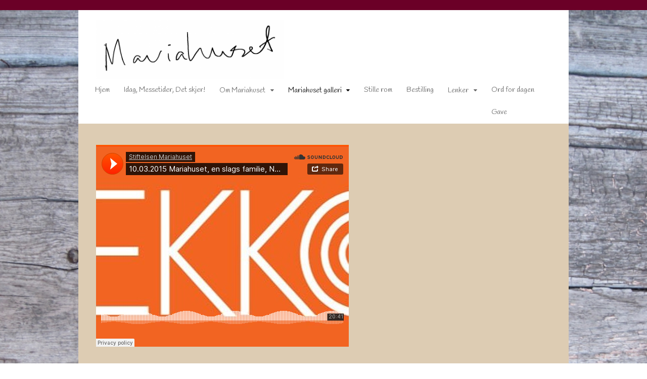

--- FILE ---
content_type: text/html; charset=UTF-8
request_url: http://www.mariahuset.no/mariahuset-opptak
body_size: 28998
content:
<!DOCTYPE html>
<html dir="ltr" lang="en-US"
	prefix="og: https://ogp.me/ns#" >
<head>
<meta charset="UTF-8" />

<meta http-equiv="Content-Type" content="text/html; charset=UTF-8" />
<link rel="pingback" href="http://www.mariahuset.no/xmlrpc.php" />

		<!-- All in One SEO 4.3.5.1 - aioseo.com -->
		<title>Mariahuset opptak | Mariahuset</title>
		<meta name="description" content="https://soundcloud.com/stiftelsen-mariahuset/10032015-mariahuset-en-slags-familie-nrk-ekko" />
		<meta name="robots" content="max-image-preview:large" />
		<link rel="canonical" href="http://www.mariahuset.no/mariahuset-opptak" />
		<meta name="generator" content="All in One SEO (AIOSEO) 4.3.5.1 " />
		<meta property="og:locale" content="en_US" />
		<meta property="og:site_name" content="Mariahuset |" />
		<meta property="og:type" content="article" />
		<meta property="og:title" content="Mariahuset opptak | Mariahuset" />
		<meta property="og:description" content="https://soundcloud.com/stiftelsen-mariahuset/10032015-mariahuset-en-slags-familie-nrk-ekko" />
		<meta property="og:url" content="http://www.mariahuset.no/mariahuset-opptak" />
		<meta property="article:published_time" content="2016-06-17T10:15:48+00:00" />
		<meta property="article:modified_time" content="2016-06-17T10:15:48+00:00" />
		<meta name="twitter:card" content="summary" />
		<meta name="twitter:title" content="Mariahuset opptak | Mariahuset" />
		<meta name="twitter:description" content="https://soundcloud.com/stiftelsen-mariahuset/10032015-mariahuset-en-slags-familie-nrk-ekko" />
		<script type="application/ld+json" class="aioseo-schema">
			{"@context":"https:\/\/schema.org","@graph":[{"@type":"BreadcrumbList","@id":"http:\/\/www.mariahuset.no\/mariahuset-opptak#breadcrumblist","itemListElement":[{"@type":"ListItem","@id":"http:\/\/www.mariahuset.no\/#listItem","position":1,"item":{"@type":"WebPage","@id":"http:\/\/www.mariahuset.no\/","name":"Home","description":"Kontakt: Adresse: Mariahuset, Erling Skjalgssonsgate 2, N-0267 Oslo Tlf: (+47) 22 55 33 87 Epost: post(at)mariahuset.no Messe Vanligvis feires det hver tirsdag, kl. 18.00 vekselvis protestantisk og katolsk messe i Mariahusets kapell, med etterf\u00f8lgende enkel kveldsmat. Og dette er da \u00e5pent for alle.","url":"http:\/\/www.mariahuset.no\/"},"nextItem":"http:\/\/www.mariahuset.no\/mariahuset-opptak#listItem"},{"@type":"ListItem","@id":"http:\/\/www.mariahuset.no\/mariahuset-opptak#listItem","position":2,"item":{"@type":"WebPage","@id":"http:\/\/www.mariahuset.no\/mariahuset-opptak","name":"Mariahuset opptak","description":"https:\/\/soundcloud.com\/stiftelsen-mariahuset\/10032015-mariahuset-en-slags-familie-nrk-ekko","url":"http:\/\/www.mariahuset.no\/mariahuset-opptak"},"previousItem":"http:\/\/www.mariahuset.no\/#listItem"}]},{"@type":"Organization","@id":"http:\/\/www.mariahuset.no\/#organization","name":"Mariahuset","url":"http:\/\/www.mariahuset.no\/"},{"@type":"WebPage","@id":"http:\/\/www.mariahuset.no\/mariahuset-opptak#webpage","url":"http:\/\/www.mariahuset.no\/mariahuset-opptak","name":"Mariahuset opptak | Mariahuset","description":"https:\/\/soundcloud.com\/stiftelsen-mariahuset\/10032015-mariahuset-en-slags-familie-nrk-ekko","inLanguage":"en-US","isPartOf":{"@id":"http:\/\/www.mariahuset.no\/#website"},"breadcrumb":{"@id":"http:\/\/www.mariahuset.no\/mariahuset-opptak#breadcrumblist"},"datePublished":"2016-06-17T10:15:48+01:00","dateModified":"2016-06-17T10:15:48+01:00"},{"@type":"WebSite","@id":"http:\/\/www.mariahuset.no\/#website","url":"http:\/\/www.mariahuset.no\/","name":"Mariahuset","inLanguage":"en-US","publisher":{"@id":"http:\/\/www.mariahuset.no\/#organization"}}]}
		</script>
		<!-- All in One SEO -->

<link rel='dns-prefetch' href='//s.w.org' />
<link rel="alternate" type="application/rss+xml" title="Mariahuset &raquo; Feed" href="http://www.mariahuset.no/feed" />
<link rel="alternate" type="application/rss+xml" title="Mariahuset &raquo; Comments Feed" href="http://www.mariahuset.no/comments/feed" />
		<script type="text/javascript">
			window._wpemojiSettings = {"baseUrl":"https:\/\/s.w.org\/images\/core\/emoji\/13.1.0\/72x72\/","ext":".png","svgUrl":"https:\/\/s.w.org\/images\/core\/emoji\/13.1.0\/svg\/","svgExt":".svg","source":{"concatemoji":"http:\/\/www.mariahuset.no\/wp-includes\/js\/wp-emoji-release.min.js?ver=5.8.12"}};
			!function(e,a,t){var n,r,o,i=a.createElement("canvas"),p=i.getContext&&i.getContext("2d");function s(e,t){var a=String.fromCharCode;p.clearRect(0,0,i.width,i.height),p.fillText(a.apply(this,e),0,0);e=i.toDataURL();return p.clearRect(0,0,i.width,i.height),p.fillText(a.apply(this,t),0,0),e===i.toDataURL()}function c(e){var t=a.createElement("script");t.src=e,t.defer=t.type="text/javascript",a.getElementsByTagName("head")[0].appendChild(t)}for(o=Array("flag","emoji"),t.supports={everything:!0,everythingExceptFlag:!0},r=0;r<o.length;r++)t.supports[o[r]]=function(e){if(!p||!p.fillText)return!1;switch(p.textBaseline="top",p.font="600 32px Arial",e){case"flag":return s([127987,65039,8205,9895,65039],[127987,65039,8203,9895,65039])?!1:!s([55356,56826,55356,56819],[55356,56826,8203,55356,56819])&&!s([55356,57332,56128,56423,56128,56418,56128,56421,56128,56430,56128,56423,56128,56447],[55356,57332,8203,56128,56423,8203,56128,56418,8203,56128,56421,8203,56128,56430,8203,56128,56423,8203,56128,56447]);case"emoji":return!s([10084,65039,8205,55357,56613],[10084,65039,8203,55357,56613])}return!1}(o[r]),t.supports.everything=t.supports.everything&&t.supports[o[r]],"flag"!==o[r]&&(t.supports.everythingExceptFlag=t.supports.everythingExceptFlag&&t.supports[o[r]]);t.supports.everythingExceptFlag=t.supports.everythingExceptFlag&&!t.supports.flag,t.DOMReady=!1,t.readyCallback=function(){t.DOMReady=!0},t.supports.everything||(n=function(){t.readyCallback()},a.addEventListener?(a.addEventListener("DOMContentLoaded",n,!1),e.addEventListener("load",n,!1)):(e.attachEvent("onload",n),a.attachEvent("onreadystatechange",function(){"complete"===a.readyState&&t.readyCallback()})),(n=t.source||{}).concatemoji?c(n.concatemoji):n.wpemoji&&n.twemoji&&(c(n.twemoji),c(n.wpemoji)))}(window,document,window._wpemojiSettings);
		</script>
		<style type="text/css">
img.wp-smiley,
img.emoji {
	display: inline !important;
	border: none !important;
	box-shadow: none !important;
	height: 1em !important;
	width: 1em !important;
	margin: 0 .07em !important;
	vertical-align: -0.1em !important;
	background: none !important;
	padding: 0 !important;
}
</style>
	<style type="text/css">
@media only screen and (min-width: 980px) {
body.one-col-970 #main-sidebar-container { width: 100%; }
body.one-col-970 #main-sidebar-container #main { width: 100%; }
}
</style>
<link rel='stylesheet' id='wp-block-library-css'  href='http://www.mariahuset.no/wp-includes/css/dist/block-library/style.min.css?ver=5.8.12' type='text/css' media='all' />
<link rel='stylesheet' id='theme-stylesheet-css'  href='http://www.mariahuset.no/wp-content/themes/canvas/style.css?ver=5.8.0' type='text/css' media='all' />
<!--[if lt IE 9]>
<link href="http://www.mariahuset.no/wp-content/themes/canvas/css/non-responsive.css" rel="stylesheet" type="text/css" />
<style type="text/css">.col-full, #wrapper { width: 970px; max-width: 970px; } #inner-wrapper { padding: 0; } body.full-width #header, #nav-container, body.full-width #content, body.full-width #footer-widgets, body.full-width #footer { padding-left: 0; padding-right: 0; } body.fixed-mobile #top, body.fixed-mobile #header-container, body.fixed-mobile #footer-container, body.fixed-mobile #nav-container, body.fixed-mobile #footer-widgets-container { min-width: 970px; padding: 0 1em; } body.full-width #content { width: auto; padding: 0 1em;}</style>
<![endif]-->
<style type="text/css">.col-full, #wrapper { width: 970px; max-width: 970px; } #inner-wrapper { padding: 0; } body.full-width #header, #nav-container, body.full-width #content, body.full-width #footer-widgets, body.full-width #footer { padding-left: 0; padding-right: 0; } body.fixed-mobile #top, body.fixed-mobile #header-container, body.fixed-mobile #footer-container, body.fixed-mobile #nav-container, body.fixed-mobile #footer-widgets-container { min-width: 970px; padding: 0 1em; } body.full-width #content { width: auto; padding: 0 1em;}</style>
<script type='text/javascript' src='http://www.mariahuset.no/wp-includes/js/jquery/jquery.min.js?ver=3.6.0' id='jquery-core-js'></script>
<script type='text/javascript' src='http://www.mariahuset.no/wp-includes/js/jquery/jquery-migrate.min.js?ver=3.3.2' id='jquery-migrate-js'></script>
<script type='text/javascript' src='http://www.mariahuset.no/wp-content/themes/canvas/includes/js/third-party.min.js?ver=5.8.12' id='third-party-js'></script>
<script type='text/javascript' src='http://www.mariahuset.no/wp-content/themes/canvas/includes/js/modernizr.min.js?ver=2.6.2' id='modernizr-js'></script>
<script type='text/javascript' src='http://www.mariahuset.no/wp-content/themes/canvas/includes/js/general.min.js?ver=5.8.12' id='general-js'></script>
<script type='text/javascript' src='http://www.mariahuset.no/wp-content/plugins/google-analyticator/external-tracking.min.js?ver=6.5.7' id='ga-external-tracking-js'></script>
<link rel="https://api.w.org/" href="http://www.mariahuset.no/wp-json/" /><link rel="alternate" type="application/json" href="http://www.mariahuset.no/wp-json/wp/v2/pages/3226" /><link rel="EditURI" type="application/rsd+xml" title="RSD" href="http://www.mariahuset.no/xmlrpc.php?rsd" />
<link rel="wlwmanifest" type="application/wlwmanifest+xml" href="http://www.mariahuset.no/wp-includes/wlwmanifest.xml" /> 
<meta name="generator" content="WordPress 5.8.12" />
<link rel='shortlink' href='http://www.mariahuset.no/?p=3226' />
<link rel="alternate" type="application/json+oembed" href="http://www.mariahuset.no/wp-json/oembed/1.0/embed?url=http%3A%2F%2Fwww.mariahuset.no%2Fmariahuset-opptak" />
<link rel="alternate" type="text/xml+oembed" href="http://www.mariahuset.no/wp-json/oembed/1.0/embed?url=http%3A%2F%2Fwww.mariahuset.no%2Fmariahuset-opptak&#038;format=xml" />
<link id='MediaRSS' rel='alternate' type='application/rss+xml' title='NextGEN Gallery RSS Feed' href='http://www.mariahuset.no/wp-content/plugins/nextgen-gallery/products/photocrati_nextgen/modules/ngglegacy/xml/media-rss.php' />

<!-- Custom CSS Styling -->
<style type="text/css">
#logo .site-title, #logo .site-description { display:none; }
body {background-image:url(http://www.mariahuset.no/wp-content/uploads/2015/04/IMG_46001.jpg);background-repeat:repeat;background-position:top center;background-attachment:scroll;border-top:20px solid #6b0027;}
hr, .entry img, img.thumbnail, .entry .wp-caption, #footer-widgets, #comments, #comments .comment.thread-even, #comments ul.children li, .entry h1{border-color:#6b0027}
a:link, a:visited, #loopedSlider a.flex-prev:hover, #loopedSlider a.flex-next:hover {color:#6b0027} .quantity .plus, .quantity .minus {background-color: #6b0027;}
#header {background-repeat:no-repeat;background-position:left top;margin-top:0px;margin-bottom:0px;padding-top:20px;padding-bottom:0px;border:0px solid ;}
#logo .site-title a {font:300 italic 60px/1em 'Handlee', arial, sans-serif;color:#660000;}
#logo .site-description {font:300 13px/1em Arial, sans-serif;color:#999999;}
#inner-wrapper {padding-left:30px; padding-right:30px;background-color:#ddccb3;border-radius:0px;} .col-full { width: auto; } @media only screen and (max-width:767px) { #inner-wrapper { margin:0; border-radius:none; padding-left:1em; padding-right: 1em; border: none; } } 
body, p { font:300 14px/1.5em Arial, sans-serif;color:#555555; }
h1 { font:bold 28px/1.2em Arial, sans-serif;color:#222222; }h2 { font:bold 24px/1.2em Arial, sans-serif;color:#222222; }h3 { font:bold 20px/1.2em Arial, sans-serif;color:#222222; }h4 { font:bold 16px/1.2em Arial, sans-serif;color:#222222; }h5 { font:bold 14px/1.2em Arial, sans-serif;color:#222222; }h6 { font:bold 12px/1.2em Arial, sans-serif;color:#222222; }
.page-title, .post .title, .page .title {font:bold 28px/1.1em Helvetica, Arial, sans-serif;color:#222222;}
.post .title a:link, .post .title a:visited, .page .title a:link, .page .title a:visited {color:#222222}
.post-meta { font:thin 12px/1.5em Helvetica, Arial, sans-serif;color:#999999; }
.entry, .entry p{ font:300 15px/1.5em Helvetica, Arial, sans-serif;color:#555555; }
.post-more {font:thin 13px/1.5em Helvetica, Arial, sans-serif;color:;border-top:0px solid #e6e6e6;border-bottom:0px solid #e6e6e6;}
#post-author, #connect {border-top:1px solid #e6e6e6;border-bottom:1px solid #e6e6e6;border-left:1px solid #e6e6e6;border-right:1px solid #e6e6e6;border-radius:5px;-moz-border-radius:5px;-webkit-border-radius:5px;background-color:#fafafa}
.nav-entries a, .woo-pagination { font:thin 13px/1em Helvetica, Arial, sans-serif;color:#888; }
.woo-pagination a, .woo-pagination a:hover {color:#888!important}
.widget h3 {font:bold 14px/1.2em Helvetica, Arial, sans-serif;color:#555555;border-bottom:1px solid #e6e6e6;}
.widget_recent_comments li, #twitter li { border-color: #e6e6e6;}
.widget p, .widget .textwidget { font:thin 13px/1.5em Helvetica, Arial, sans-serif;color:#555555; }
.widget {font:thin 13px/1.5em Helvetica, Arial, sans-serif;color:#555555;}
#tabs .inside li a, .widget_woodojo_tabs .tabbable .tab-pane li a { font:bold 12px/1.5em Helvetica, Arial, sans-serif;color:#555555; }
#tabs .inside li span.meta, .widget_woodojo_tabs .tabbable .tab-pane li span.meta { font:thin 11px/1.5em Helvetica, Arial, sans-serif;color:#999999; }
#tabs ul.wooTabs li a, .widget_woodojo_tabs .tabbable .nav-tabs li a { font:thin 11px/2em Helvetica, Arial, sans-serif;color:#999999; }
@media only screen and (min-width:768px) {
ul.nav li a, #navigation ul.rss a, #navigation ul.cart a.cart-contents, #navigation .cart-contents #navigation ul.rss, #navigation ul.nav-search, #navigation ul.nav-search a { font:300 14px/1.2em 'Handlee', arial, sans-serif;color:#666666; } #navigation ul.rss li a:before, #navigation ul.nav-search a.search-contents:before { color:#666666;}
#navigation ul.nav > li a:hover, #navigation ul.nav > li:hover a, #navigation ul.nav li ul li a, #navigation ul.cart > li:hover > a, #navigation ul.cart > li > ul > div, #navigation ul.cart > li > ul > div p, #navigation ul.cart > li > ul span, #navigation ul.cart .cart_list a, #navigation ul.nav li.current_page_item a, #navigation ul.nav li.current_page_parent a, #navigation ul.nav li.current-menu-ancestor a, #navigation ul.nav li.current-cat a, #navigation ul.nav li.current-menu-item a { color:#020202!important; }
#navigation ul.nav > li a:hover, #navigation ul.nav > li:hover, #navigation ul.nav li ul, #navigation ul.cart li:hover a.cart-contents, #navigation ul.nav-search li:hover a.search-contents, #navigation ul.nav-search a.search-contents + ul, #navigation ul.cart a.cart-contents + ul, #navigation ul.nav li.current_page_item a, #navigation ul.nav li.current_page_parent a, #navigation ul.nav li.current-menu-ancestor a, #navigation ul.nav li.current-cat a, #navigation ul.nav li.current-menu-item a{background-color:#ffffff!important}
#navigation ul.nav li ul, #navigation ul.cart > li > ul > div  { border: 0px solid #dbdbdb; }
#navigation ul.nav > li:hover > ul  { left: 0; }
#navigation ul.nav > li  { border-right: 0px solid #dbdbdb; }#navigation ul.nav > li:hover > ul  { left: 0; }
#navigation { box-shadow: none; -moz-box-shadow: none; -webkit-box-shadow: none; }#navigation ul li:first-child, #navigation ul li:first-child a { border-radius:0px 0 0 0px; -moz-border-radius:0px 0 0 0px; -webkit-border-radius:0px 0 0 0px; }
#navigation {background:#ffffff;border-top:0px solid #dbdbdb;border-bottom:0px solid #dbdbdb;border-left:0px solid #dbdbdb;border-right:0px solid #dbdbdb;border-radius:0px; -moz-border-radius:0px; -webkit-border-radius:0px;}
#top, #top ul.nav li ul li a:hover { background:#ffffff;}
#top ul.nav li a { font:300 12px/1.6em 'Just Another Hand', arial, sans-serif;color:#ddd; }
}
#footer, #footer p { font:300 13px/1.4em Arial, sans-serif;color:#999999; }
#footer {border-top:0px solid #dbdbdb;border-bottom:0px solid ;border-left:0px solid ;border-right:0px solid ;border-radius:0px; -moz-border-radius:0px; -webkit-border-radius:0px;}
.magazine #loopedSlider .content h2.title a { font:bold 24px/1em Arial, sans-serif;color:#ffffff; }
.wooslider-theme-magazine .slide-title a { font:bold 24px/1em Arial, sans-serif;color:#ffffff; }
.magazine #loopedSlider .content .excerpt p { font:thin 13px/1.5em Arial, sans-serif;color:#cccccc; }
.wooslider-theme-magazine .slide-content p, .wooslider-theme-magazine .slide-excerpt p { font:thin 13px/1.5em Arial, sans-serif;color:#cccccc; }
.magazine .block .post .title a {font:bold 18px/1.2em Helvetica, Arial, sans-serif;color:#222222; }
#loopedSlider.business-slider .content h2 { font:bold 24px/1em Arial, sans-serif;color:#ffffff; }
#loopedSlider.business-slider .content h2.title a { font:bold 24px/1em Arial, sans-serif;color:#ffffff; }
.wooslider-theme-business .has-featured-image .slide-title { font:bold 24px/1em Arial, sans-serif;color:#ffffff; }
.wooslider-theme-business .has-featured-image .slide-title a { font:bold 24px/1em Arial, sans-serif;color:#ffffff; }
#wrapper #loopedSlider.business-slider .content p { font:300 13px/1.5em Arial, sans-serif;color:#cccccc; }
.wooslider-theme-business .has-featured-image .slide-content p { font:300 13px/1.5em Arial, sans-serif;color:#cccccc; }
.wooslider-theme-business .has-featured-image .slide-excerpt p { font:300 13px/1.5em Arial, sans-serif;color:#cccccc; }
@media only screen and (min-width:768px) {
#wrapper #loopedSlider.business-slider .content { top: 0; padding-top: 7%; }
}
.archive_header { font:bold 18px/1em Arial, sans-serif;color:#222222; }
.archive_header {border-bottom:1px solid #e6e6e6;}
</style>
<!-- Options Panel Custom CSS -->
<style type="text/css">
.page img
{padding:0px 0px 0px 0px;
border: 0px solid;}

.entry .wp-caption img {margin-left: -10px !important;}

#footer, .title, .post-meta, .post-comments, .post-more, .read-more, .archive_header,  .tags { display: none !important; }

.nav-prev, .nav-next {text-transform: uppercase; font-style: italic;}

#navigation {position: relative; padding-left: 19px; !important;}
.brand.span3 {
    display: block;
    float: none;
    margin: auto !important;
}
#header {background-color: #ffffff;}

</style>


<!-- Woo Shortcodes CSS -->
<link href="http://www.mariahuset.no/wp-content/themes/canvas/functions/css/shortcodes.css" rel="stylesheet" type="text/css" />

<!-- Custom Stylesheet -->
<link href="http://www.mariahuset.no/wp-content/themes/canvas/custom.css" rel="stylesheet" type="text/css" />

<!-- Theme version -->
<meta name="generator" content="Canvas 5.9.1" />
<meta name="generator" content="WooFramework 6.0.4" />

<!-- Google Webfonts -->
<link href="http://fonts.googleapis.com/css?family=Handlee%3Aregular|Just+Another+Hand%3Aregular" rel="stylesheet" type="text/css" />
		<style type="text/css" id="woo-header-css">
					#logo .site-title a {
				color: #ffffff;
			}
				</style>
				<style type="text/css" id="custom-background-css">
		body.custom-background { background-image: url('http://www.mariahuset.no/wp-content/uploads/2016/03/Bakgrunn-større.jpg'); background-repeat: repeat; background-position: top left; background-attachment: scroll; }
		</style>
		<!-- Google Analytics Tracking by Google Analyticator 6.5.7 -->
<script type="text/javascript">
    var analyticsFileTypes = [];
    var analyticsSnippet = 'disabled';
    var analyticsEventTracking = 'enabled';
</script>
<script type="text/javascript">
	(function(i,s,o,g,r,a,m){i['GoogleAnalyticsObject']=r;i[r]=i[r]||function(){
	(i[r].q=i[r].q||[]).push(arguments)},i[r].l=1*new Date();a=s.createElement(o),
	m=s.getElementsByTagName(o)[0];a.async=1;a.src=g;m.parentNode.insertBefore(a,m)
	})(window,document,'script','//www.google-analytics.com/analytics.js','ga');
	ga('create', 'UA-2709266-15', 'auto');
 
	ga('send', 'pageview');
</script>
		<style type="text/css" id="wp-custom-css">
			body {
    background-repeat: no-repeat;
    background-position: center;
    background-attachment: scroll;
	background-size: cover;
}		</style>
		</head>
<body class="page-template-default page page-id-3226 custom-background chrome alt-style-default boxed-layout fixed-mobile one-col width-970 one-col-970">
<div id="wrapper">

	<div id="inner-wrapper">

	<h3 class="nav-toggle icon"><a href="#navigation">Navigation</a></h3>

	<header id="header" class="col-full">

		<div id="logo">
<a href="http://www.mariahuset.no/" title=""><img src="http://www.mariahuset.no/wp-content/uploads/2022/03/Handskrift-Mariahuset2.png" alt="Mariahuset" /></a>
<span class="site-title"><a href="http://www.mariahuset.no/">Mariahuset</a></span>
</div>

	</header>
	<nav id="navigation" class="col-full" role="navigation">

	
	<section class="menus">

		<a href="http://www.mariahuset.no" class="nav-home"><span>Home</span></a>

	<h3>Mariahuset</h3><ul id="main-nav" class="nav fl"><li id="menu-item-3089" class="menu-item menu-item-type-post_type menu-item-object-page menu-item-home menu-item-3089"><a href="http://www.mariahuset.no/">Hjem</a></li>
<li id="menu-item-3462" class="menu-item menu-item-type-post_type menu-item-object-page menu-item-3462"><a href="http://www.mariahuset.no/idag">Idag, Messetider, Det skjer!</a></li>
<li id="menu-item-3074" class="menu-item menu-item-type-post_type menu-item-object-page menu-item-has-children menu-item-3074"><a href="http://www.mariahuset.no/om-mariahuset">Om Mariahuset</a>
<ul class="sub-menu">
	<li id="menu-item-3085" class="menu-item menu-item-type-post_type menu-item-object-page menu-item-3085"><a href="http://www.mariahuset.no/historie">Begynnelsen</a></li>
	<li id="menu-item-3083" class="menu-item menu-item-type-post_type menu-item-object-page menu-item-3083"><a href="http://www.mariahuset.no/mariahuset-i-dag">Mariahuset i dag</a></li>
	<li id="menu-item-3087" class="menu-item menu-item-type-post_type menu-item-object-page menu-item-has-children menu-item-3087"><a href="http://www.mariahuset.no/dokumenter">Dokumenter</a>
	<ul class="sub-menu">
		<li id="menu-item-3767" class="menu-item menu-item-type-post_type menu-item-object-page menu-item-3767"><a href="http://www.mariahuset.no/tro-i-harmoni-uke-dokument-av-inge-switon-ronnow">Tro i harmoni uke, Dokument av Inge Switon-Rønnow</a></li>
		<li id="menu-item-3082" class="menu-item menu-item-type-post_type menu-item-object-page menu-item-3082"><a href="http://www.mariahuset.no/idegrunnlag">Idégrunnlag dokument</a></li>
		<li id="menu-item-3088" class="menu-item menu-item-type-post_type menu-item-object-page menu-item-3088"><a href="http://www.mariahuset.no/mariahuset-et-okumenisk-fellesskap">Mariahuset et økumenisk fellesskap</a></li>
	</ul>
</li>
</ul>
</li>
<li id="menu-item-3076" class="menu-item menu-item-type-post_type menu-item-object-page current-menu-ancestor current-menu-parent current_page_parent current_page_ancestor menu-item-has-children menu-item-3076"><a href="http://www.mariahuset.no/mariahuset-galleri">Mariahuset galleri</a>
<ul class="sub-menu">
	<li id="menu-item-3482" class="menu-item menu-item-type-post_type menu-item-object-page menu-item-3482"><a href="http://www.mariahuset.no/susannes-bilder-til-utstilling-host-2018">Susannes bilder til utstilling høst 2018</a></li>
	<li id="menu-item-3075" class="menu-item menu-item-type-post_type menu-item-object-page menu-item-3075"><a href="http://www.mariahuset.no/galleri">Galleri</a></li>
	<li id="menu-item-3081" class="menu-item menu-item-type-post_type menu-item-object-page menu-item-3081"><a href="http://www.mariahuset.no/still-leben-mariahuset">Still-leben Mariahuset</a></li>
	<li id="menu-item-3080" class="menu-item menu-item-type-post_type menu-item-object-page menu-item-3080"><a href="http://www.mariahuset.no/mariahuset-videoer">Mariahuset videoer</a></li>
	<li id="menu-item-3228" class="menu-item menu-item-type-post_type menu-item-object-page current-menu-item page_item page-item-3226 current_page_item menu-item-3228"><a href="http://www.mariahuset.no/mariahuset-opptak" aria-current="page">Mariahuset opptak</a></li>
	<li id="menu-item-3078" class="menu-item menu-item-type-post_type menu-item-object-page menu-item-3078"><a href="http://www.mariahuset.no/verksted-i-mariahuset-bilder">Verksted i Mariahuset bilder</a></li>
</ul>
</li>
<li id="menu-item-3079" class="menu-item menu-item-type-post_type menu-item-object-page menu-item-3079"><a href="http://www.mariahuset.no/stille-rom">Stille rom</a></li>
<li id="menu-item-3086" class="menu-item menu-item-type-post_type menu-item-object-page menu-item-3086"><a href="http://www.mariahuset.no/bestilling">Bestilling</a></li>
<li id="menu-item-3077" class="menu-item menu-item-type-post_type menu-item-object-page menu-item-has-children menu-item-3077"><a href="http://www.mariahuset.no/pekere">Lenker</a>
<ul class="sub-menu">
	<li id="menu-item-3090" class="menu-item menu-item-type-custom menu-item-object-custom menu-item-3090"><a href="http://larche.org">L&#8217;Arche</a></li>
	<li id="menu-item-3091" class="menu-item menu-item-type-custom menu-item-object-custom menu-item-3091"><a href="http://taize.fr">Taizé kommuniteten</a></li>
	<li id="menu-item-3100" class="menu-item menu-item-type-custom menu-item-object-custom menu-item-3100"><a href="http://www.trooglys.com/">Tro og lys</a></li>
	<li id="menu-item-3097" class="menu-item menu-item-type-custom menu-item-object-custom menu-item-3097"><a href="http://www.weras.net">Earth Care with Art</a></li>
	<li id="menu-item-3096" class="menu-item menu-item-type-custom menu-item-object-custom menu-item-3096"><a href="http://www.dyrsrettigheter.no">Noah &#8211; for dyrs rettigheter</a></li>
	<li id="menu-item-3101" class="menu-item menu-item-type-custom menu-item-object-custom menu-item-3101"><a href="http://ogsavierkirken.no/">Også vi er kirken</a></li>
	<li id="menu-item-3092" class="menu-item menu-item-type-custom menu-item-object-custom menu-item-3092"><a href="http://petitessoeursdejesus.net/">Jesus små søstre Frankrike</a></li>
	<li id="menu-item-3093" class="menu-item menu-item-type-custom menu-item-object-custom menu-item-3093"><a href="http://kleineschwesternjesu.net">Jesus små søstre Tyskland</a></li>
	<li id="menu-item-3094" class="menu-item menu-item-type-custom menu-item-object-custom menu-item-3094"><a href="http://petitessoeursdejesus.org/">Jesus små søstre Sveits</a></li>
	<li id="menu-item-3095" class="menu-item menu-item-type-custom menu-item-object-custom menu-item-3095"><a href="http://www.charlesdefoucauld.org">Charles de Foucauld</a></li>
	<li id="menu-item-3098" class="menu-item menu-item-type-custom menu-item-object-custom menu-item-3098"><a href="http://kirken.no">Den norske kirke</a></li>
	<li id="menu-item-3099" class="menu-item menu-item-type-custom menu-item-object-custom menu-item-3099"><a href="http://www.katolsk.no/">Den katolske kirke</a></li>
</ul>
</li>
<li id="menu-item-3296" class="menu-item menu-item-type-post_type menu-item-object-page menu-item-3296"><a title="Henri Nouwen" href="http://www.mariahuset.no/jean-vanier-ord">Ord for dagen</a></li>
<li id="menu-item-11608" class="menu-item menu-item-type-post_type menu-item-object-page menu-item-11608"><a href="http://www.mariahuset.no/gave">Gave</a></li>
</ul>	<div class="side-nav">
		</div><!-- /#side-nav -->

	</section><!-- /.menus -->

	<a href="#top" class="nav-close"><span>Return to Content</span></a>

</nav>
       
    <!-- #content Starts -->
	    <div id="content" class="col-full">
    
    	<div id="main-sidebar-container">    

            <!-- #main Starts -->
                        <section id="main">                     
<article class="post-3226 page type-page status-publish hentry">
	<header>
		<h1 class="title entry-title">Mariahuset opptak</h1>	</header>

	<section class="entry">
	    <p><iframe loading="lazy" width="500" height="400" scrolling="no" frameborder="no" src="https://w.soundcloud.com/player/?visual=true&#038;url=http%3A%2F%2Fapi.soundcloud.com%2Ftracks%2F269573508&#038;show_artwork=true&#038;maxwidth=500&#038;maxheight=750"></iframe></p>
	</section><!-- /.entry -->
	<div class="fix"></div>
</article><!-- /.post -->
     
            </section><!-- /#main -->
                
            
		</div><!-- /#main-sidebar-container -->         

		
    </div><!-- /#content -->
	
	<footer id="footer" class="col-full">

		
		<div id="copyright" class="col-left">
			<p><p></p></p>		</div>

		<div id="credit" class="col-right">
			<p><p></p></p>		</div>

	</footer>

	
	</div><!-- /#inner-wrapper -->

</div><!-- /#wrapper -->

<div class="fix"></div><!--/.fix-->

<script type='text/javascript' src='http://www.mariahuset.no/wp-includes/js/wp-embed.min.js?ver=5.8.12' id='wp-embed-js'></script>
</body>
</html>